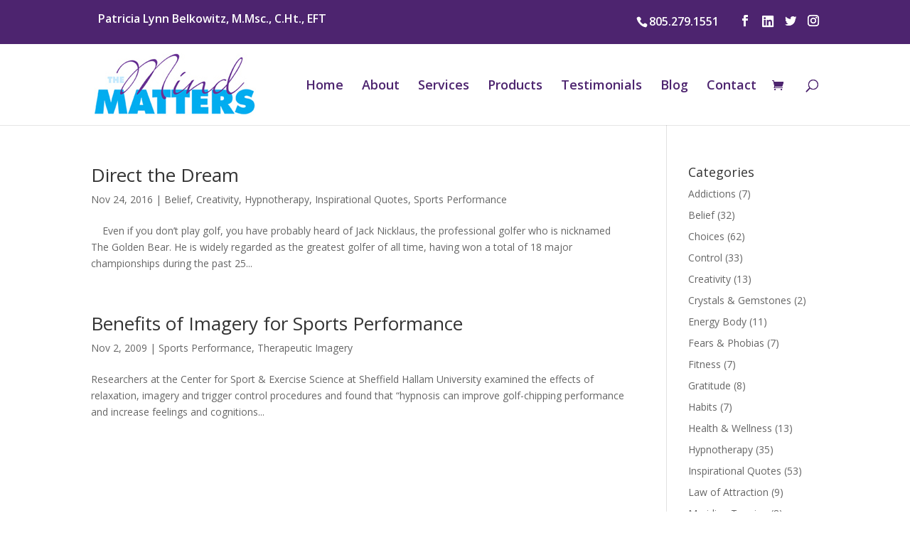

--- FILE ---
content_type: text/html; charset=utf-8
request_url: https://www.google.com/recaptcha/api2/anchor?ar=1&k=6LegAJwcAAAAAMwuMpZ_sSG9G0TLRReJWgF6lGs1&co=aHR0cHM6Ly90aGVtaW5kbWF0dGVycy5jb206NDQz&hl=en&v=PoyoqOPhxBO7pBk68S4YbpHZ&size=invisible&anchor-ms=20000&execute-ms=30000&cb=gps5romc8ovi
body_size: 48930
content:
<!DOCTYPE HTML><html dir="ltr" lang="en"><head><meta http-equiv="Content-Type" content="text/html; charset=UTF-8">
<meta http-equiv="X-UA-Compatible" content="IE=edge">
<title>reCAPTCHA</title>
<style type="text/css">
/* cyrillic-ext */
@font-face {
  font-family: 'Roboto';
  font-style: normal;
  font-weight: 400;
  font-stretch: 100%;
  src: url(//fonts.gstatic.com/s/roboto/v48/KFO7CnqEu92Fr1ME7kSn66aGLdTylUAMa3GUBHMdazTgWw.woff2) format('woff2');
  unicode-range: U+0460-052F, U+1C80-1C8A, U+20B4, U+2DE0-2DFF, U+A640-A69F, U+FE2E-FE2F;
}
/* cyrillic */
@font-face {
  font-family: 'Roboto';
  font-style: normal;
  font-weight: 400;
  font-stretch: 100%;
  src: url(//fonts.gstatic.com/s/roboto/v48/KFO7CnqEu92Fr1ME7kSn66aGLdTylUAMa3iUBHMdazTgWw.woff2) format('woff2');
  unicode-range: U+0301, U+0400-045F, U+0490-0491, U+04B0-04B1, U+2116;
}
/* greek-ext */
@font-face {
  font-family: 'Roboto';
  font-style: normal;
  font-weight: 400;
  font-stretch: 100%;
  src: url(//fonts.gstatic.com/s/roboto/v48/KFO7CnqEu92Fr1ME7kSn66aGLdTylUAMa3CUBHMdazTgWw.woff2) format('woff2');
  unicode-range: U+1F00-1FFF;
}
/* greek */
@font-face {
  font-family: 'Roboto';
  font-style: normal;
  font-weight: 400;
  font-stretch: 100%;
  src: url(//fonts.gstatic.com/s/roboto/v48/KFO7CnqEu92Fr1ME7kSn66aGLdTylUAMa3-UBHMdazTgWw.woff2) format('woff2');
  unicode-range: U+0370-0377, U+037A-037F, U+0384-038A, U+038C, U+038E-03A1, U+03A3-03FF;
}
/* math */
@font-face {
  font-family: 'Roboto';
  font-style: normal;
  font-weight: 400;
  font-stretch: 100%;
  src: url(//fonts.gstatic.com/s/roboto/v48/KFO7CnqEu92Fr1ME7kSn66aGLdTylUAMawCUBHMdazTgWw.woff2) format('woff2');
  unicode-range: U+0302-0303, U+0305, U+0307-0308, U+0310, U+0312, U+0315, U+031A, U+0326-0327, U+032C, U+032F-0330, U+0332-0333, U+0338, U+033A, U+0346, U+034D, U+0391-03A1, U+03A3-03A9, U+03B1-03C9, U+03D1, U+03D5-03D6, U+03F0-03F1, U+03F4-03F5, U+2016-2017, U+2034-2038, U+203C, U+2040, U+2043, U+2047, U+2050, U+2057, U+205F, U+2070-2071, U+2074-208E, U+2090-209C, U+20D0-20DC, U+20E1, U+20E5-20EF, U+2100-2112, U+2114-2115, U+2117-2121, U+2123-214F, U+2190, U+2192, U+2194-21AE, U+21B0-21E5, U+21F1-21F2, U+21F4-2211, U+2213-2214, U+2216-22FF, U+2308-230B, U+2310, U+2319, U+231C-2321, U+2336-237A, U+237C, U+2395, U+239B-23B7, U+23D0, U+23DC-23E1, U+2474-2475, U+25AF, U+25B3, U+25B7, U+25BD, U+25C1, U+25CA, U+25CC, U+25FB, U+266D-266F, U+27C0-27FF, U+2900-2AFF, U+2B0E-2B11, U+2B30-2B4C, U+2BFE, U+3030, U+FF5B, U+FF5D, U+1D400-1D7FF, U+1EE00-1EEFF;
}
/* symbols */
@font-face {
  font-family: 'Roboto';
  font-style: normal;
  font-weight: 400;
  font-stretch: 100%;
  src: url(//fonts.gstatic.com/s/roboto/v48/KFO7CnqEu92Fr1ME7kSn66aGLdTylUAMaxKUBHMdazTgWw.woff2) format('woff2');
  unicode-range: U+0001-000C, U+000E-001F, U+007F-009F, U+20DD-20E0, U+20E2-20E4, U+2150-218F, U+2190, U+2192, U+2194-2199, U+21AF, U+21E6-21F0, U+21F3, U+2218-2219, U+2299, U+22C4-22C6, U+2300-243F, U+2440-244A, U+2460-24FF, U+25A0-27BF, U+2800-28FF, U+2921-2922, U+2981, U+29BF, U+29EB, U+2B00-2BFF, U+4DC0-4DFF, U+FFF9-FFFB, U+10140-1018E, U+10190-1019C, U+101A0, U+101D0-101FD, U+102E0-102FB, U+10E60-10E7E, U+1D2C0-1D2D3, U+1D2E0-1D37F, U+1F000-1F0FF, U+1F100-1F1AD, U+1F1E6-1F1FF, U+1F30D-1F30F, U+1F315, U+1F31C, U+1F31E, U+1F320-1F32C, U+1F336, U+1F378, U+1F37D, U+1F382, U+1F393-1F39F, U+1F3A7-1F3A8, U+1F3AC-1F3AF, U+1F3C2, U+1F3C4-1F3C6, U+1F3CA-1F3CE, U+1F3D4-1F3E0, U+1F3ED, U+1F3F1-1F3F3, U+1F3F5-1F3F7, U+1F408, U+1F415, U+1F41F, U+1F426, U+1F43F, U+1F441-1F442, U+1F444, U+1F446-1F449, U+1F44C-1F44E, U+1F453, U+1F46A, U+1F47D, U+1F4A3, U+1F4B0, U+1F4B3, U+1F4B9, U+1F4BB, U+1F4BF, U+1F4C8-1F4CB, U+1F4D6, U+1F4DA, U+1F4DF, U+1F4E3-1F4E6, U+1F4EA-1F4ED, U+1F4F7, U+1F4F9-1F4FB, U+1F4FD-1F4FE, U+1F503, U+1F507-1F50B, U+1F50D, U+1F512-1F513, U+1F53E-1F54A, U+1F54F-1F5FA, U+1F610, U+1F650-1F67F, U+1F687, U+1F68D, U+1F691, U+1F694, U+1F698, U+1F6AD, U+1F6B2, U+1F6B9-1F6BA, U+1F6BC, U+1F6C6-1F6CF, U+1F6D3-1F6D7, U+1F6E0-1F6EA, U+1F6F0-1F6F3, U+1F6F7-1F6FC, U+1F700-1F7FF, U+1F800-1F80B, U+1F810-1F847, U+1F850-1F859, U+1F860-1F887, U+1F890-1F8AD, U+1F8B0-1F8BB, U+1F8C0-1F8C1, U+1F900-1F90B, U+1F93B, U+1F946, U+1F984, U+1F996, U+1F9E9, U+1FA00-1FA6F, U+1FA70-1FA7C, U+1FA80-1FA89, U+1FA8F-1FAC6, U+1FACE-1FADC, U+1FADF-1FAE9, U+1FAF0-1FAF8, U+1FB00-1FBFF;
}
/* vietnamese */
@font-face {
  font-family: 'Roboto';
  font-style: normal;
  font-weight: 400;
  font-stretch: 100%;
  src: url(//fonts.gstatic.com/s/roboto/v48/KFO7CnqEu92Fr1ME7kSn66aGLdTylUAMa3OUBHMdazTgWw.woff2) format('woff2');
  unicode-range: U+0102-0103, U+0110-0111, U+0128-0129, U+0168-0169, U+01A0-01A1, U+01AF-01B0, U+0300-0301, U+0303-0304, U+0308-0309, U+0323, U+0329, U+1EA0-1EF9, U+20AB;
}
/* latin-ext */
@font-face {
  font-family: 'Roboto';
  font-style: normal;
  font-weight: 400;
  font-stretch: 100%;
  src: url(//fonts.gstatic.com/s/roboto/v48/KFO7CnqEu92Fr1ME7kSn66aGLdTylUAMa3KUBHMdazTgWw.woff2) format('woff2');
  unicode-range: U+0100-02BA, U+02BD-02C5, U+02C7-02CC, U+02CE-02D7, U+02DD-02FF, U+0304, U+0308, U+0329, U+1D00-1DBF, U+1E00-1E9F, U+1EF2-1EFF, U+2020, U+20A0-20AB, U+20AD-20C0, U+2113, U+2C60-2C7F, U+A720-A7FF;
}
/* latin */
@font-face {
  font-family: 'Roboto';
  font-style: normal;
  font-weight: 400;
  font-stretch: 100%;
  src: url(//fonts.gstatic.com/s/roboto/v48/KFO7CnqEu92Fr1ME7kSn66aGLdTylUAMa3yUBHMdazQ.woff2) format('woff2');
  unicode-range: U+0000-00FF, U+0131, U+0152-0153, U+02BB-02BC, U+02C6, U+02DA, U+02DC, U+0304, U+0308, U+0329, U+2000-206F, U+20AC, U+2122, U+2191, U+2193, U+2212, U+2215, U+FEFF, U+FFFD;
}
/* cyrillic-ext */
@font-face {
  font-family: 'Roboto';
  font-style: normal;
  font-weight: 500;
  font-stretch: 100%;
  src: url(//fonts.gstatic.com/s/roboto/v48/KFO7CnqEu92Fr1ME7kSn66aGLdTylUAMa3GUBHMdazTgWw.woff2) format('woff2');
  unicode-range: U+0460-052F, U+1C80-1C8A, U+20B4, U+2DE0-2DFF, U+A640-A69F, U+FE2E-FE2F;
}
/* cyrillic */
@font-face {
  font-family: 'Roboto';
  font-style: normal;
  font-weight: 500;
  font-stretch: 100%;
  src: url(//fonts.gstatic.com/s/roboto/v48/KFO7CnqEu92Fr1ME7kSn66aGLdTylUAMa3iUBHMdazTgWw.woff2) format('woff2');
  unicode-range: U+0301, U+0400-045F, U+0490-0491, U+04B0-04B1, U+2116;
}
/* greek-ext */
@font-face {
  font-family: 'Roboto';
  font-style: normal;
  font-weight: 500;
  font-stretch: 100%;
  src: url(//fonts.gstatic.com/s/roboto/v48/KFO7CnqEu92Fr1ME7kSn66aGLdTylUAMa3CUBHMdazTgWw.woff2) format('woff2');
  unicode-range: U+1F00-1FFF;
}
/* greek */
@font-face {
  font-family: 'Roboto';
  font-style: normal;
  font-weight: 500;
  font-stretch: 100%;
  src: url(//fonts.gstatic.com/s/roboto/v48/KFO7CnqEu92Fr1ME7kSn66aGLdTylUAMa3-UBHMdazTgWw.woff2) format('woff2');
  unicode-range: U+0370-0377, U+037A-037F, U+0384-038A, U+038C, U+038E-03A1, U+03A3-03FF;
}
/* math */
@font-face {
  font-family: 'Roboto';
  font-style: normal;
  font-weight: 500;
  font-stretch: 100%;
  src: url(//fonts.gstatic.com/s/roboto/v48/KFO7CnqEu92Fr1ME7kSn66aGLdTylUAMawCUBHMdazTgWw.woff2) format('woff2');
  unicode-range: U+0302-0303, U+0305, U+0307-0308, U+0310, U+0312, U+0315, U+031A, U+0326-0327, U+032C, U+032F-0330, U+0332-0333, U+0338, U+033A, U+0346, U+034D, U+0391-03A1, U+03A3-03A9, U+03B1-03C9, U+03D1, U+03D5-03D6, U+03F0-03F1, U+03F4-03F5, U+2016-2017, U+2034-2038, U+203C, U+2040, U+2043, U+2047, U+2050, U+2057, U+205F, U+2070-2071, U+2074-208E, U+2090-209C, U+20D0-20DC, U+20E1, U+20E5-20EF, U+2100-2112, U+2114-2115, U+2117-2121, U+2123-214F, U+2190, U+2192, U+2194-21AE, U+21B0-21E5, U+21F1-21F2, U+21F4-2211, U+2213-2214, U+2216-22FF, U+2308-230B, U+2310, U+2319, U+231C-2321, U+2336-237A, U+237C, U+2395, U+239B-23B7, U+23D0, U+23DC-23E1, U+2474-2475, U+25AF, U+25B3, U+25B7, U+25BD, U+25C1, U+25CA, U+25CC, U+25FB, U+266D-266F, U+27C0-27FF, U+2900-2AFF, U+2B0E-2B11, U+2B30-2B4C, U+2BFE, U+3030, U+FF5B, U+FF5D, U+1D400-1D7FF, U+1EE00-1EEFF;
}
/* symbols */
@font-face {
  font-family: 'Roboto';
  font-style: normal;
  font-weight: 500;
  font-stretch: 100%;
  src: url(//fonts.gstatic.com/s/roboto/v48/KFO7CnqEu92Fr1ME7kSn66aGLdTylUAMaxKUBHMdazTgWw.woff2) format('woff2');
  unicode-range: U+0001-000C, U+000E-001F, U+007F-009F, U+20DD-20E0, U+20E2-20E4, U+2150-218F, U+2190, U+2192, U+2194-2199, U+21AF, U+21E6-21F0, U+21F3, U+2218-2219, U+2299, U+22C4-22C6, U+2300-243F, U+2440-244A, U+2460-24FF, U+25A0-27BF, U+2800-28FF, U+2921-2922, U+2981, U+29BF, U+29EB, U+2B00-2BFF, U+4DC0-4DFF, U+FFF9-FFFB, U+10140-1018E, U+10190-1019C, U+101A0, U+101D0-101FD, U+102E0-102FB, U+10E60-10E7E, U+1D2C0-1D2D3, U+1D2E0-1D37F, U+1F000-1F0FF, U+1F100-1F1AD, U+1F1E6-1F1FF, U+1F30D-1F30F, U+1F315, U+1F31C, U+1F31E, U+1F320-1F32C, U+1F336, U+1F378, U+1F37D, U+1F382, U+1F393-1F39F, U+1F3A7-1F3A8, U+1F3AC-1F3AF, U+1F3C2, U+1F3C4-1F3C6, U+1F3CA-1F3CE, U+1F3D4-1F3E0, U+1F3ED, U+1F3F1-1F3F3, U+1F3F5-1F3F7, U+1F408, U+1F415, U+1F41F, U+1F426, U+1F43F, U+1F441-1F442, U+1F444, U+1F446-1F449, U+1F44C-1F44E, U+1F453, U+1F46A, U+1F47D, U+1F4A3, U+1F4B0, U+1F4B3, U+1F4B9, U+1F4BB, U+1F4BF, U+1F4C8-1F4CB, U+1F4D6, U+1F4DA, U+1F4DF, U+1F4E3-1F4E6, U+1F4EA-1F4ED, U+1F4F7, U+1F4F9-1F4FB, U+1F4FD-1F4FE, U+1F503, U+1F507-1F50B, U+1F50D, U+1F512-1F513, U+1F53E-1F54A, U+1F54F-1F5FA, U+1F610, U+1F650-1F67F, U+1F687, U+1F68D, U+1F691, U+1F694, U+1F698, U+1F6AD, U+1F6B2, U+1F6B9-1F6BA, U+1F6BC, U+1F6C6-1F6CF, U+1F6D3-1F6D7, U+1F6E0-1F6EA, U+1F6F0-1F6F3, U+1F6F7-1F6FC, U+1F700-1F7FF, U+1F800-1F80B, U+1F810-1F847, U+1F850-1F859, U+1F860-1F887, U+1F890-1F8AD, U+1F8B0-1F8BB, U+1F8C0-1F8C1, U+1F900-1F90B, U+1F93B, U+1F946, U+1F984, U+1F996, U+1F9E9, U+1FA00-1FA6F, U+1FA70-1FA7C, U+1FA80-1FA89, U+1FA8F-1FAC6, U+1FACE-1FADC, U+1FADF-1FAE9, U+1FAF0-1FAF8, U+1FB00-1FBFF;
}
/* vietnamese */
@font-face {
  font-family: 'Roboto';
  font-style: normal;
  font-weight: 500;
  font-stretch: 100%;
  src: url(//fonts.gstatic.com/s/roboto/v48/KFO7CnqEu92Fr1ME7kSn66aGLdTylUAMa3OUBHMdazTgWw.woff2) format('woff2');
  unicode-range: U+0102-0103, U+0110-0111, U+0128-0129, U+0168-0169, U+01A0-01A1, U+01AF-01B0, U+0300-0301, U+0303-0304, U+0308-0309, U+0323, U+0329, U+1EA0-1EF9, U+20AB;
}
/* latin-ext */
@font-face {
  font-family: 'Roboto';
  font-style: normal;
  font-weight: 500;
  font-stretch: 100%;
  src: url(//fonts.gstatic.com/s/roboto/v48/KFO7CnqEu92Fr1ME7kSn66aGLdTylUAMa3KUBHMdazTgWw.woff2) format('woff2');
  unicode-range: U+0100-02BA, U+02BD-02C5, U+02C7-02CC, U+02CE-02D7, U+02DD-02FF, U+0304, U+0308, U+0329, U+1D00-1DBF, U+1E00-1E9F, U+1EF2-1EFF, U+2020, U+20A0-20AB, U+20AD-20C0, U+2113, U+2C60-2C7F, U+A720-A7FF;
}
/* latin */
@font-face {
  font-family: 'Roboto';
  font-style: normal;
  font-weight: 500;
  font-stretch: 100%;
  src: url(//fonts.gstatic.com/s/roboto/v48/KFO7CnqEu92Fr1ME7kSn66aGLdTylUAMa3yUBHMdazQ.woff2) format('woff2');
  unicode-range: U+0000-00FF, U+0131, U+0152-0153, U+02BB-02BC, U+02C6, U+02DA, U+02DC, U+0304, U+0308, U+0329, U+2000-206F, U+20AC, U+2122, U+2191, U+2193, U+2212, U+2215, U+FEFF, U+FFFD;
}
/* cyrillic-ext */
@font-face {
  font-family: 'Roboto';
  font-style: normal;
  font-weight: 900;
  font-stretch: 100%;
  src: url(//fonts.gstatic.com/s/roboto/v48/KFO7CnqEu92Fr1ME7kSn66aGLdTylUAMa3GUBHMdazTgWw.woff2) format('woff2');
  unicode-range: U+0460-052F, U+1C80-1C8A, U+20B4, U+2DE0-2DFF, U+A640-A69F, U+FE2E-FE2F;
}
/* cyrillic */
@font-face {
  font-family: 'Roboto';
  font-style: normal;
  font-weight: 900;
  font-stretch: 100%;
  src: url(//fonts.gstatic.com/s/roboto/v48/KFO7CnqEu92Fr1ME7kSn66aGLdTylUAMa3iUBHMdazTgWw.woff2) format('woff2');
  unicode-range: U+0301, U+0400-045F, U+0490-0491, U+04B0-04B1, U+2116;
}
/* greek-ext */
@font-face {
  font-family: 'Roboto';
  font-style: normal;
  font-weight: 900;
  font-stretch: 100%;
  src: url(//fonts.gstatic.com/s/roboto/v48/KFO7CnqEu92Fr1ME7kSn66aGLdTylUAMa3CUBHMdazTgWw.woff2) format('woff2');
  unicode-range: U+1F00-1FFF;
}
/* greek */
@font-face {
  font-family: 'Roboto';
  font-style: normal;
  font-weight: 900;
  font-stretch: 100%;
  src: url(//fonts.gstatic.com/s/roboto/v48/KFO7CnqEu92Fr1ME7kSn66aGLdTylUAMa3-UBHMdazTgWw.woff2) format('woff2');
  unicode-range: U+0370-0377, U+037A-037F, U+0384-038A, U+038C, U+038E-03A1, U+03A3-03FF;
}
/* math */
@font-face {
  font-family: 'Roboto';
  font-style: normal;
  font-weight: 900;
  font-stretch: 100%;
  src: url(//fonts.gstatic.com/s/roboto/v48/KFO7CnqEu92Fr1ME7kSn66aGLdTylUAMawCUBHMdazTgWw.woff2) format('woff2');
  unicode-range: U+0302-0303, U+0305, U+0307-0308, U+0310, U+0312, U+0315, U+031A, U+0326-0327, U+032C, U+032F-0330, U+0332-0333, U+0338, U+033A, U+0346, U+034D, U+0391-03A1, U+03A3-03A9, U+03B1-03C9, U+03D1, U+03D5-03D6, U+03F0-03F1, U+03F4-03F5, U+2016-2017, U+2034-2038, U+203C, U+2040, U+2043, U+2047, U+2050, U+2057, U+205F, U+2070-2071, U+2074-208E, U+2090-209C, U+20D0-20DC, U+20E1, U+20E5-20EF, U+2100-2112, U+2114-2115, U+2117-2121, U+2123-214F, U+2190, U+2192, U+2194-21AE, U+21B0-21E5, U+21F1-21F2, U+21F4-2211, U+2213-2214, U+2216-22FF, U+2308-230B, U+2310, U+2319, U+231C-2321, U+2336-237A, U+237C, U+2395, U+239B-23B7, U+23D0, U+23DC-23E1, U+2474-2475, U+25AF, U+25B3, U+25B7, U+25BD, U+25C1, U+25CA, U+25CC, U+25FB, U+266D-266F, U+27C0-27FF, U+2900-2AFF, U+2B0E-2B11, U+2B30-2B4C, U+2BFE, U+3030, U+FF5B, U+FF5D, U+1D400-1D7FF, U+1EE00-1EEFF;
}
/* symbols */
@font-face {
  font-family: 'Roboto';
  font-style: normal;
  font-weight: 900;
  font-stretch: 100%;
  src: url(//fonts.gstatic.com/s/roboto/v48/KFO7CnqEu92Fr1ME7kSn66aGLdTylUAMaxKUBHMdazTgWw.woff2) format('woff2');
  unicode-range: U+0001-000C, U+000E-001F, U+007F-009F, U+20DD-20E0, U+20E2-20E4, U+2150-218F, U+2190, U+2192, U+2194-2199, U+21AF, U+21E6-21F0, U+21F3, U+2218-2219, U+2299, U+22C4-22C6, U+2300-243F, U+2440-244A, U+2460-24FF, U+25A0-27BF, U+2800-28FF, U+2921-2922, U+2981, U+29BF, U+29EB, U+2B00-2BFF, U+4DC0-4DFF, U+FFF9-FFFB, U+10140-1018E, U+10190-1019C, U+101A0, U+101D0-101FD, U+102E0-102FB, U+10E60-10E7E, U+1D2C0-1D2D3, U+1D2E0-1D37F, U+1F000-1F0FF, U+1F100-1F1AD, U+1F1E6-1F1FF, U+1F30D-1F30F, U+1F315, U+1F31C, U+1F31E, U+1F320-1F32C, U+1F336, U+1F378, U+1F37D, U+1F382, U+1F393-1F39F, U+1F3A7-1F3A8, U+1F3AC-1F3AF, U+1F3C2, U+1F3C4-1F3C6, U+1F3CA-1F3CE, U+1F3D4-1F3E0, U+1F3ED, U+1F3F1-1F3F3, U+1F3F5-1F3F7, U+1F408, U+1F415, U+1F41F, U+1F426, U+1F43F, U+1F441-1F442, U+1F444, U+1F446-1F449, U+1F44C-1F44E, U+1F453, U+1F46A, U+1F47D, U+1F4A3, U+1F4B0, U+1F4B3, U+1F4B9, U+1F4BB, U+1F4BF, U+1F4C8-1F4CB, U+1F4D6, U+1F4DA, U+1F4DF, U+1F4E3-1F4E6, U+1F4EA-1F4ED, U+1F4F7, U+1F4F9-1F4FB, U+1F4FD-1F4FE, U+1F503, U+1F507-1F50B, U+1F50D, U+1F512-1F513, U+1F53E-1F54A, U+1F54F-1F5FA, U+1F610, U+1F650-1F67F, U+1F687, U+1F68D, U+1F691, U+1F694, U+1F698, U+1F6AD, U+1F6B2, U+1F6B9-1F6BA, U+1F6BC, U+1F6C6-1F6CF, U+1F6D3-1F6D7, U+1F6E0-1F6EA, U+1F6F0-1F6F3, U+1F6F7-1F6FC, U+1F700-1F7FF, U+1F800-1F80B, U+1F810-1F847, U+1F850-1F859, U+1F860-1F887, U+1F890-1F8AD, U+1F8B0-1F8BB, U+1F8C0-1F8C1, U+1F900-1F90B, U+1F93B, U+1F946, U+1F984, U+1F996, U+1F9E9, U+1FA00-1FA6F, U+1FA70-1FA7C, U+1FA80-1FA89, U+1FA8F-1FAC6, U+1FACE-1FADC, U+1FADF-1FAE9, U+1FAF0-1FAF8, U+1FB00-1FBFF;
}
/* vietnamese */
@font-face {
  font-family: 'Roboto';
  font-style: normal;
  font-weight: 900;
  font-stretch: 100%;
  src: url(//fonts.gstatic.com/s/roboto/v48/KFO7CnqEu92Fr1ME7kSn66aGLdTylUAMa3OUBHMdazTgWw.woff2) format('woff2');
  unicode-range: U+0102-0103, U+0110-0111, U+0128-0129, U+0168-0169, U+01A0-01A1, U+01AF-01B0, U+0300-0301, U+0303-0304, U+0308-0309, U+0323, U+0329, U+1EA0-1EF9, U+20AB;
}
/* latin-ext */
@font-face {
  font-family: 'Roboto';
  font-style: normal;
  font-weight: 900;
  font-stretch: 100%;
  src: url(//fonts.gstatic.com/s/roboto/v48/KFO7CnqEu92Fr1ME7kSn66aGLdTylUAMa3KUBHMdazTgWw.woff2) format('woff2');
  unicode-range: U+0100-02BA, U+02BD-02C5, U+02C7-02CC, U+02CE-02D7, U+02DD-02FF, U+0304, U+0308, U+0329, U+1D00-1DBF, U+1E00-1E9F, U+1EF2-1EFF, U+2020, U+20A0-20AB, U+20AD-20C0, U+2113, U+2C60-2C7F, U+A720-A7FF;
}
/* latin */
@font-face {
  font-family: 'Roboto';
  font-style: normal;
  font-weight: 900;
  font-stretch: 100%;
  src: url(//fonts.gstatic.com/s/roboto/v48/KFO7CnqEu92Fr1ME7kSn66aGLdTylUAMa3yUBHMdazQ.woff2) format('woff2');
  unicode-range: U+0000-00FF, U+0131, U+0152-0153, U+02BB-02BC, U+02C6, U+02DA, U+02DC, U+0304, U+0308, U+0329, U+2000-206F, U+20AC, U+2122, U+2191, U+2193, U+2212, U+2215, U+FEFF, U+FFFD;
}

</style>
<link rel="stylesheet" type="text/css" href="https://www.gstatic.com/recaptcha/releases/PoyoqOPhxBO7pBk68S4YbpHZ/styles__ltr.css">
<script nonce="fu2SrkjkcoNGF4esGZZ5Cg" type="text/javascript">window['__recaptcha_api'] = 'https://www.google.com/recaptcha/api2/';</script>
<script type="text/javascript" src="https://www.gstatic.com/recaptcha/releases/PoyoqOPhxBO7pBk68S4YbpHZ/recaptcha__en.js" nonce="fu2SrkjkcoNGF4esGZZ5Cg">
      
    </script></head>
<body><div id="rc-anchor-alert" class="rc-anchor-alert"></div>
<input type="hidden" id="recaptcha-token" value="[base64]">
<script type="text/javascript" nonce="fu2SrkjkcoNGF4esGZZ5Cg">
      recaptcha.anchor.Main.init("[\x22ainput\x22,[\x22bgdata\x22,\x22\x22,\[base64]/[base64]/[base64]/ZyhXLGgpOnEoW04sMjEsbF0sVywwKSxoKSxmYWxzZSxmYWxzZSl9Y2F0Y2goayl7RygzNTgsVyk/[base64]/[base64]/[base64]/[base64]/[base64]/[base64]/[base64]/bmV3IEJbT10oRFswXSk6dz09Mj9uZXcgQltPXShEWzBdLERbMV0pOnc9PTM/bmV3IEJbT10oRFswXSxEWzFdLERbMl0pOnc9PTQ/[base64]/[base64]/[base64]/[base64]/[base64]\\u003d\x22,\[base64]\x22,\x22ccOuC8KXckPDhCFKIcO0wpHCjTItw4DDtcOuaMK4bsKSAX9Vw4dsw614w6MbLhYFZUDCjirCjMOkNxcFw5zCj8OuwrDClDdUw5A5woLDrgzDnzY0wpnCrMOnCMO5NMKaw5p0B8KLwpMNwrPCn8K4chQWUcOqIMKzw43DkXIJw5UtwrrCin/DnF9WVMK3w7AGwoEyD2TDkMO+XknDumRcV8KpDHDDqGzCq3XDlDFSNMK8EsK1w7vDhcKQw53DrsKLbMKbw6HCnnnDj2nDrTtlwrJtw559wppTI8KUw4HDtcO1H8K4wofChDDDgMKYYMObwp7ChcOzw4DCisK/[base64]/Dm8O2wrBqF8OiHBfCscKiHVRqwo7DtsKmwr/DnG/Du3RMw48iX8KjNMOEdycewrDChx3DiMOUEnzDpmBNwrXDssKHwrQWKsOHZ0bCmcKKfXDCvkt6R8OuGsK3wpLDl8KlSsKePsO6DWR6wobChMKKwpPDisKQPyjDrcOSw4x8FMKvw6bDpsKSw6BIGjTCpsKKAi4FSQXDocOrw47ChsKKUFYiTcObBcOFwqIrwp0Rcm/Ds8OjwrYiwo7Cm0PDnn3DvcKrXMKubxcFHsOQwop7wqzDkAjDhcO1cMO/[base64]/DsDjDrcKvwoFGNAXDiClVwpFQBsOCw7sIwox3LULDk8ObEsO/[base64]/DhT/ClwELwrrCsyrCuMKNw6bDvcOyCMOSw6bDgsK6QgM0IcK9w5fDg118w4XDmF3Do8KbKkDDpWpNSW8Nw7/Cq1vCvsK8w4fDv0hKwqIYw712wq8WXG/DkCLDqcKpw6vCrsKHUcKib0hCRBrDrMKpES/DsVs1wo3ChGFMw5spIFpNGhJkwojCksK8cCAOwq/CoEVfw54bwpbCpcOmeGjDgsKowrXCkEbDqzdjw5TCnMOAAsKowqzCk8Opw45HwoZ+AcO/J8K4IsOzwofCl8KFw67DhFXClgjDnsOeYsKZw4jCj8KrXsOSwpJ5BDTCuArDrEt8wp/Cgztiwr/Du8OPD8O8XMOOFiDDqEvDjsOVIsOjwrlHw4rChcK+wqDDkDg1N8OnCHLCr1fCjVXCmGDCuV4PwpExI8Oiw4zDjcK6wo9zZnfCt1t6NnDDs8OMRcKAdmhIw78bXcOVccOBwpjCrcKzPjvDuMKXwr/CoAFJwofCjcO4GcO5VsOnMB7Ci8OXNMOrdls1w5MmwoPCo8OlD8OrEMO4wqzCjA/Cvlchw5bDvgfDiztGwq3DuDg4w45iaH0xw5Mpw559GGnDoBHCl8KNw4jCn33CtMKFbMOAKHdCIcKhFMOYwpbDhV7CmsO5YsKiKRbCtcKDwq/DlsOmJCPChMO4QMK/wr1fwqbDlsONwofCg8OZTDDCiUbCvMKqwrY1w5fCtsKzEDEOKFFjwrfCv254MgjCpGBqwonDgcKww649B8O1wpxrwrpRwoQfcHbDk8KvwrhnKsKNw4kCH8KHwrhEw4nCqCJOZsK0wqPCjMKOw5YHw6nCvEXCi2RdEVQJAxbDosKIwpNzRF5Ew5HDgMKnwrHCuU/CgsKmRkA8wrDDv0AsGsKqwrTDscOHacOWO8OZwprDmw9FO1XDjQXDisO9w6HCigfDicOQfT3CuMKTwo14An3CjW/DrgLDuiPCui4uwrHDpWRaXToVV8K6WxQDei3CnsKTWGcJTsKeHcOkwqsgwrZPU8Obd3I3w7bCtMKsMgnDqsKVLsKVw5VdwqEQXyNcw5XCkRbDvURhw7hEw6BnKMOswqoQaynCvsKWRFI+w7bDtcKEw5/DpMOrwrPDqH/Cjg3CmH/Dim/DkMKWWnbCsFcQGcKtw7xtw6rCi2PDscO2JlTDkG3DgcOacMOdNMKhwoPCvWcMw44Qwqo0CcKCwoVTwp3Dn2XDqsKkOVTCmj8uX8OoGlLDkioVPHtrbsKfwpPCjMOFw7NwCFnCtMKVYRRiw4g0EHLDgHbCpsKxTsKXU8OHesKQw4/ChCLDuVnCl8Kew4Vsw7JCFsKWworCij3DrmbDt3HDpWfDtwbCtWzDoQ4rd3LDoQslZThMGcKXSA3DucOswr/Dj8K8wpBmw4saw4jDgXfClm0kYsKhKDUZUDnCpMOWJz3DuMO5wp3DrBRZCWbCvMKcwpV3WcKewrAJwp0sDMORRT0NC8Opw4hAenhPwpM8QcO8woMSwqFDVcOsVBzDv8OXw4U0w6nCqMOmI8KewpNSaMKgR33DuVbCtGrCrnBIw6YJdghWFT/Dli45HMONwrJ5w4XCpcOWwr3CsUY7BsOxfsONclRFWsODw644wojCqRptwpwYwqV+wrLCtjZ8IRhWHMKSwpHDqj/CisKcwpfDnDzCqmHCmXwdwrDCkxtVwqHDviAHacOWGk4vFsKqW8KXJj3DscKUGMOCwr/[base64]/DlcKYe3TCncKEGVlFScOGPMKuMcKaw77CgsOHw7RhXsOHXMO5wp0ubmjDmsKBdUXClD1Nwp1uw61FDV/CgUNcwoACckPCjifCgMOzwo4aw7whKsK8D8KPDMOGQsOkw6bDl8OLw7DCuVk5w5cWKF9WXgkYWMKpQcKbDMKqW8OQTh8AwqEHwr/CgcKtJsOJQMOkwrZCQ8Oowqgow4TCksOPwodVw79PwrPDrwIZZRTDjsOyX8KLwqbDssK3H8KkXsOlAFzDo8Kfw7bClgtcwrHDrcK/F8Orw4ssJMOMw5fCnAhFOFM5wrYga0rDmkpow4bCjMO/wocVw5XCi8O9wpfCp8OBGWbDmjDCujnDrMKMw4FqVsK0WcK7wqlJITzCjHDChVJowqd9NybCgMK4w6TDnxQgBiAewqwawo0gwp86HjXDmmjDnlxNwpZqw48Zw6FHw7fDgXPDpcKMwrPCp8KrbzU/w5HDnRXDpMKSw6DCqXzCixYzT1lmw4nDnynDtjxuJMOVfcORwrIlFsO2w4bCrMOvCMOHKHd1ORgZTcKFcsOKwqR1KR/ChcO3wqJwKCwZw5srYA7DikPDjWodw63DpMKFGCPCrH0fWcK3ZMOXw57DlQ5nw55mw4DCgTU+DsOiwqXCmMObwp3DjsK3wrFxEMKawqkww7LDgTpoeUJ6KMOTwrjCt8ODwq/Dh8KSPlcLIAtVO8OAwp5xw44JwpXDrsKKwoXDt0dqwoFgwqLClcKZwpTCoMKGeU8Rwq9JNxo8wpnDjTRdwppYwo/[base64]/wp/DlEsERjjClHHDmcKKw7DCqcKZS8Kpw6ZAHcOGwqjCrcOzRjPDpkPCtEt+wozCgBTCusKeWSwFPRzChMOiZMOhdwrDmHbDusO0wr4LwrnCh0nDpHRRw5HDrmvCnG/DncOpQMK2w5PDlGcTe2nCgEdCG8OdWcKXU3sqK1/DkHUbYGDChRgKw5p4w5DCmsOsUcKuwpXCgcODw4nCjGhUcMO3aDnDtDAlwonDmMOkXn5Yf8KPwpMtw4sRCy7DpcKXesKLcmrCo2nDlcKdw5hpNkEmVg1Nw5lBwoYowp7DhcKew7XCmgLCqVtjUcOEw6w/LhTClsOrwpdQCChYwrIoesKkfCbCkgE/[base64]/[base64]/ClsKrw6fCnVXCqUpVEwxLG21YYcO3HB55w7nDtsKJFScwLMONBj1twoDDqsOmwptlw5HDjX3DuwzClcOUF2/DlQk/Emd7H3oJw4Uyw4zCplHCp8OLwpXDu1clwq3DvUkRw7zDjyNlfl/Crj/DoMKLw4MAw7jClMO2w7/[base64]/[base64]/DnsOvLMKTesOTwow+LMOcP8Kyw6oJwpvCksKUw6vDjQ/DscOAeMKcYj1mbxjDmcOsLsORwqfDtcKawox6w5LDthECKmfCtwxFYXQAIlc1w7wbIMOjwptGLR7CkjXDnsODwp1/wpdAFMOUPWPDhykKLcOschMFw4zCocO0eMK2ZHtbw65LC3DDlsODSSrDohlqwpnCjcKaw68Mw6fDp8KZesOzNQbCvVjCv8OJw7HCqmccwpnDtMOywofDkC0DwqtMwqQaZcKlGcKAwrnDuk5PwotuwofDuyl2wo3DrcK1BHLCusOGfMKcGThJKn/Cl3Y4wqzDksK7TcOmwqbCiMKOFwwfw4REwrwOacKlOMKxQzMEPMOZZnkxw5kwDcO+w6fCkFETZcKBZcOOdcKVw7Idwo07woXDncORw5PCpSUJeWrCtsKvw4Ipw6FzFyfDnATDoMOWFybCu8KqwpfCrMKSwqrDrQwjQm4Rw6VjwrTDisKBwqEOUsOuwo/[base64]/DsMOjI0XDnw4aFlZKCMK2OMKaL8K1woTDsmTDhMObwoDDmWJCSi9Yw4HCrMKLFsOxPcKdw4U3woDCqsKYesK8wp0WwonDhEhGHTkhw7nDgHoQOsOPw4wMwoTDgsOcZhFBIMKIFwrCvV7DjMOVVcKcMi/DusOIwpDDhUTCq8KZd0QBw6l6HhLCg09CwrNUIsODwrs9K8KmbiPDhjlfwoF/wrfCmUx4w51WCMOFfG/ClDHDq35aLmZSwplPw4PCkV9kwpdww65lWnTDs8O5NMO2wrzCoWQHYz5MECDDrsOJw5bDgsKaw6pxfcO/aDN8wpTDiVFTw7/[base64]/CpsOgw4DCncKCdMOpIwMuMcKbLHDDqcOtw7kSfhUTE2zDn8K3w4bCgh5Cw7Mew54NYD/CqsOsw5zCo8OLwqBaE8OYwqnDn0XDqsKtHRNXwpvDvTNZJcOxw6Q9w68jS8KrfBxWZUR/[base64]/Di8KdOHlfwqfDt8K/wozDhcONKMODwqsraBrDlxkWwo3DrF0AXcKRa8KRShrDv8ORI8O/FsKjwoBDw7DCnXPCqMKRdcK1ZsOpwoB+K8OOw4J2wrTDpsOCV0MnScKgw7t/cMKgaW7DjcO4wqtfScOKw4TCpDjChx8gwpkswrB1V8KbdMKiFyDDt3E7f8KNwofDscKgwrDCo8KAw73CnHfCiljDncOkwo/CnsOcwqzCjxXChsK5M8KZNWHCk8Kuw7DDq8KDwq/CqcOgwp8xXcKTwrEgbQsNwqQ2w70+BcK4w5TDiEXCjMOmwpfCvcKJJBsUw5AVwqfCi8OwwpMNJsOjQXDDoMKkwo/ChMKfw5HCrDPDuFvCssO4w7XDksOTwqM5wq5cFMKOwoQTwqZMQsO/wpALXsKyw6d3bsK4woV5w7xSw6PCuSjDkizCnUXCt8OJN8K7w5dwwozDq8O2J8OZACIjDcKreTJ/bMOoGsKsV8O+FcO5wpvCrUHDn8KVw5bCqDzDqCl2LD3CrgVKw7R0w4QSwq/CqTrDjz3Dv8KJEcOEwrZowoTDqcK2w5XDoTlCNcKCYsO9wrTCiMKiITFSekDCh1xTwovDvkEPw7XCr3vDo1wOw4UZM27CrcKowqIWw7XDgnNHJcOYXMONT8OlLDlZTMKgK8OLwpdkBx7CklbDisOfbUtrATJZwoYyB8KQw4Ftw5jDk1lsw4TDrwDDpcO/w6DDpyTDsh3DkAR1wrzDgz0zWMOyAFrClB7DvsKbw6AXPhl8w4kZD8OfUsKwWjgLOkTChXnClcOZAMK5KcO/Yl/[base64]/[base64]/DhDRaCSAZw4YPc0/DozkQPzXDtixyw4BvwoVnIMOtYsOXwq3Dk8Ocb8KEw4BhPwMbOMKxwrrDs8Oswr1zw4ohw5TDncK6S8O4w4YRSsK9w7wew7PCpsOEw5BCAMK4BsO+d8K5w7lfw65Kwotaw6vDlw4bw6/[base64]/DmDgCwqUoQGTDqMOBOcOmEMOFAh9hwqPCii1kwq/[base64]/[base64]/B8ObDsOrFWh0HS4gw4bDr8K7ElJyEcK8wq1Lw5Vkw4kdOChNeTMNUsKFa8OJwofDkcKswpPCnUnDkMO1OMKfLsKRHsKVw4zDq8KOw5LDpTPCmw4WOxVAYkzDlsOpd8O8CsKvDsKnw4kSPmx0eELCqSLCl398woXCgX5sK8Kxwq/[base64]/[base64]/wr3CgFQSYzvCiMOfGiNiw5jCjsKxCSF4woPCkmnCgQAabSbCsnQ0PhrCu2PCqx5VAEvCsMOmwrbCsTLCumcsC8O4w4EUW8ObwocAw7bCssO8CihzwqHCkUHCrQfDr2rCkVh0QcOVPcKRwrUnwpvDiRF4wrPCtcKPw4DCth3CoQ19Bj/CsMODw5IAEHhVNsKvw6bDgR3Doi55eQLCtsKsw4XCi8ONaMORw7HCjQt2w4RgVlcqZ1zDhsOqb8Ksw4NGw7bCrjHDgHLDg0BPWcKobXBmRlB/EcK/[base64]/CpH/Cq8OIwq/[base64]/wqFVAGzDssOQwrE4B34gTcKjwpPDuMOYIMOtOsKKwoJ6FMKBw5bDkMKOIgVrw6LCqyVHdzEjw6PCpcOuT8Oeay7DlwkiwoQRCG/CrcKhw6JVZmMfNMOPw4kKZMKIccOawoM1wodoTz3DnUxIwrHDtsK/NXx8w6F9wp5tUcKzw6LDiVLDq8KYJMO8wpjCr0QpCCjCkMOuwpbCoDLDjnUawopTM1XCkcOxw4oZQsO8AsKKHX9vw6fDmEYxw4pBcX/Dk8KfCzNyw6hOw4LCtcOJw6g2wrHCqsOhQsKJw64zRRpZLD1RTsOdBMOpwoAYwrgFw61sYcOxfg1nBCIew5zDuivCrcOjCBUkDmcRw73Cp01bO2VMLGTDoVXChnMNe10HwpXDqUrCix5qV0cmfXAtIsKzw7ktWTXCssOqwoE1wp0CHsOGWsOwTzZ6HsOIwoldwrV+w5/CuMOrbMOhOlnDtcOYBcK/wpvCrRpbw77DkEjCgRHClcO2wqHDi8OOwoV9w4VpEyk/wqMmZidEwqDDssO6dsKbw5nCkcK2w48EFMK8DCp8w6swP8K7wromw4VsVsKWw417w7cpwoXCkcOiKEfDtm/CmMOIw5rCvHciIsO2w7DCtgIGEzLDu0wXw5YQIcOdw4Jwd0/DjcO5Ujhkw6V8NMOjw6zDlsOKGsKWcsOzw7vDvsK5YjFnwo4BfsOJYsOxwqrDtUrDqsOVw4jCrVROU8O6ewHCrFtJw45uLSxVwqnChg1Iw4zCv8OhwpA/dcKUwprDq8OlM8OwwpzDk8O5wrbCvjXCtGRrRk7DicK/C0tqwrHDoMKRwrpmw6bDjcOXwo/CiEtsd2sJwq0bwpjChBt4w4g/w6kXw7bDisKqccKHdsOhwpnCusKAwqLCm1dKw43CpMKPcjkEC8KlJx/[base64]/[base64]/wqnCoFd+wo/Ck1JcEsOMwqXCiMKLw4XCpxBtFBfCj8OOd29yc8K6IjzCvV7ClsOZWUTChRUZGnrDuBvCpMOCwrLDt8OaIGTCsiIQwpLDmRYAwqDClMKgwqprwoDDji1udT/DgsOfw6NePsOBwozDgHbDgcO6VxbCs2V0wrnCsMKZwrQjwpQ4IcKRLUNiV8KQwocAasKWdMOaw7nCqsODw5nCoRdMMsOSMsO6AETDvG5Bwq8xwqQ9G8O/wpDCiinCqEJQFsKrFMKOw79JE1ZCGgEJDsKDw4XDkw/[base64]/CmCdQVivDsiPCssKqw6LDh3VNwphBw55Gwr4/UMKsWcOAQAbCjMKSwrVDORV0X8OuKhYaR8OLwqZCVMOwJcO7fMK2aQvDrWBuEsKow6pJwojDosKPwq3DvcKjYDsmwoZePcOzwpnDlMKLI8KmWcKVw5t9wp8WwoXDhATDvMKUEz1FRn3DvDjCmVR4NE05YCTDqT7DuQ/[base64]/[base64]/[base64]/DpEbDk0HCsCnDkk5QwqDDhMObw7YcIcODw4fCocKXw7s+f8KgwpPCrcKYfcOLecOFw4BCABtWwpzDh2zDh8OpDcODw4IlwpR9JsO4SMOwwqAdw4IKR1LDvllWwpPDjR4Kw74jMyLCh8KKw6LCukTCmClqbsO5SAPCu8KEwrXCj8Onwp/CjVEdIMK8wo50LVDCl8KXwoMnGj4Uw6zCtcKoFcOLw4h6axnCtMK+wqEkw6lPV8Kvw5zDvsO+wo7Dj8OmbF/DpWJCNnfDgW1wbjAXOcOMwrY+c8KjWcObQ8Olw609Y8KiwogxMMKrUcKATlYkw4bCpMK2YMKmQzwfZcOYZMOzwqLCmDkYbSltw4h7wr/Cj8Kiw7olJ8OsIcOzw50aw5/CiMOVwrFuSMOVVsKQGVbDv8KwwqlKwq1mFn8gUMOkwqhnw74FwqpUKcK0wpYvw61CMMOrKsOQw6AHw6DCmXbCg8KOw5jDq8OtMhsxaMKtYjnCqMKywpZjwrjClsOLFcKiwozCmsONwqYAG8KVwpUHWzfCihVdIcOgw4LDgcOUwog/[base64]/DlcOxwpx1wpPCgsOTw6cxwrjChsOBwrbDoMKxbDVYbC/Dp8OhLcOWfHPDoy8da2rCuR41w4XCmB7DksOtw4MGw7sDXk04IMKlw65yMV9yw7fCoAoAwo3DpsOpMGZrw7tlwo7DiMOaM8K/w47Ciz5aw47CgcOhUXXCqsKmwrXCvw4JfQt3w5BqUsKdeSDCtATDgMK6f8KUPsK/wpbClCTDrsOLasKxw47Dl8K2DMKewrBnw6TCkhNDX8OywqMWJXXCpGPDlsObw7fCv8O6w7c3w6LCnlk9J8OHw7h0woVjw6t+w4jCoMKFdsK8wprDqsKlDWQrVSXDvVVQGsKMwqkEQWgfWhjDi1vDvMKzw683d8K5w7wNQsOOw4nDg8KfS8KNw6tswqd8w6/CoXbChirDjcOWCMKlecKNwqfDo3lwN3Vtwq3CmcKDRMOPwpBfOMORIm3CnsK6w7jDlRbCs8KVwpDCqcKWMsKLKGUVPMKqCwZSwpJSw6HCoA9Twq0Vw7QZfHjDu8Kuw59wIsKIwpLCpypScMO/w7bDn3jCkDYCw5Ubw40fDMKRD189wofCtMOREmNww5Icw6HDqARBw6zCnDUYczzCsjAQf8Opw5rDgmJTCcOYaW8nEcOFagUQw4XCvMKxETDCm8OYwovDqTMIworDgcK3w60Mw4HDiMOTJMKPGyNrwrDCsiHDiFUJwq/ClyJxwprDp8OEaFoHasOtJwlrbHjDuMO9bMKHwrDDiMOweksmwrxiBcKte8ObCcOpKcOWFsOxwo7DncOyL3vCojshw7LCt8KPSMKpw6R2w47DgMOFOzdsVcKQw77DrsODFigoDMKqwpc9wr/CrinDm8OiwoVlecKxZ8OWG8Ktwp/ChsObeTRYw6g/wrNcw4DCikXCvMKoEcO/[base64]/DthEtfywPOxBQaQNbw5TCn3deL8OYa8KwID8fQMK6w7LDgEhXbmvCgxpMbnsoVSTDiVDDrSLCii7CusK9BcOqT8KYEMKmNcO5T2ExCjd3PMKeFWMQw5DCmsOyJsKvw7t3wrEXw7DDnsOnwqhvwpfDhkjCv8OtJcKfwrZ7GCJbPjXClB8sISzDsCjCu3kCwqcPw6/Cpzg2bsK0D8O/ccK4w4TCjHJ7DUnCrsOWwoYow5p6wpLCq8KywqdVSXQHMMKjWMK7wrhcw6JfwqEXYMKEw7how5NGw5oSwqHCucO2YcOHeg92w67CgsKgO8OmCz7CqcOKw6fDjcKqwph2QsK/wr7CuDnDkMKVw5vDmsKyb8OywobClMOAL8KuwqnDm8OHcsOIwpl3CcK2wr7CgcO1XcO+O8O3CgPDqXoOw7xbw4HCi8KAM8Kjw6jDj1ZvwqbCksK1wosJRGXCnMOYWcOywq/CqlnCnAAjwrF9wqJEw79LIgXCplAmwrrCscKtQMKcJG7CvcO+woM6wq/DhABPw6x+Zw/DpC/CkjY/wokbwqMjw4B7TCHCn8K6w4Jha009Dk0ebQFwM8OIIDFTwoYPw77DvMOTwrJaMlVGw4sfKgxfwrXDg8K1PhHCo0kmKcK8VENXfMOFw6TDqsOjwr0wKsKpXGcXCMKsecOHwqEcXsKaRyfDvMKYwp/DisKkH8OPSmrDq8KGw7/CrxfDlMKsw5hbw64gwoDDtMKRw6gxGCIMXsKjw7wnwqvCpDw9w6oIEcOiw5sCwo1yD8OCfMODwoHDusK8RsK0woI3w6HDk8KlNC4jEcOocxjClcKqw5pWw4BawoQtwq/DocO3S8OTw5DCocKBwrgxcDrDlMKCw4/[base64]/DsKBw5JAI3HCl1/Djh7CksOow6l1IU7DmBXCqEE0wrhbw64Zw4daaE1+wqkoKcO3w6dAwpJeNHPCtMOAw5/Dq8Ozw7McSA/DhAtrOcOIVMKtw6USwrrCtMKEOsOfw4zDrVTDlD/CmWLDqmDDr8KKFlnDgwdoPFnCk8OowqTDu8Kwwo7CncORwqbDmhtbRBFLwofDnw9pVV4EI1cVXsOYwrHCpQVXwq7DjRE0woFZEcOOFsObwq/[base64]/DmsKvw7JIwrTDj13Dt1XDpk/CmcOswoLDpAHDp8KKccOWVSTDtsOHQMK3CkFna8K9IcO2w5fDkMK/csKDwrfDicK6UcOFw4Jow4zDicONw6JmFVDCgcO4w499Z8ODeX3DisO3Ch/CoQ4rccOCFmLDrx8VB8OjN8ONRcKWckMRXhQYw4fDk3ECwpcKAcOmw4rDjcOKw7REwqxewofCv8OgI8Onw4FnSA3DvcOXDsOUwpUOw7JCw4nCqMOIwosPw5DDicOZw61jw6vDi8Kxwo7CpsKWw5l5JnzDusOKHsO7wpDDjnB4wqLDq3Qhw7UNw7M1IsKMw4A1w55Uw7/[base64]/[base64]/[base64]/DhcKte2TDrMKvwqx4LkJXO8OkBsK+LD9oN13Dvn7CpSQNw4PDicKPwq4bXgzCnFpyTcKWw6LCnwjCuXTCosK4cMKwwpoMAcOtG15SwqZLBsOcDzN1wq7Cu0QjYUBywqjDv3QMwqkXw4QUVHINTsKhw5V/w61hVMKxw7IGOMKfIMOnMyLDiMOQeBFiw7nCjcOFXDoHPxjDqcOrwrBLKi0hw64SwoDDuMKNTcKlw50Vw4PDq1nDqcKvw4fCu8OCW8OYAMOQw4PDisKAT8KUasOswoDDmiLDqkXCqFdJPSTDvsO5wpnDiCnCrMO1wodbwq/[base64]/YETCk8Ouw45fAcO9SgIMw7LChSI/[base64]/[base64]/[base64]/DtMOvNsO1wrnCjcK4B3nCoGfCtRDCvSvDvQc2w700RsO+dcK7w4kgd8KSwrDCoMKAw4cUDQ7DicOZG3x2GMOVQ8OBUCfDg0/CosONw5Q5EB3DgSFkwqAiOcOVKV9HwrPCi8ONCcK3w6fDiitpVMKNZkRGfcKbeWPCncKdaSnDjcOUwpAeNcKxwrfCpsKqZH1UPzHDhwoGW8K+NDLCgcOtwrrCr8OGCMOww49bXsKKTMK5c3cyKB3DrhRvw58uwrjDs8OZJ8OnQcOrAVRUcDXCkQAhwozCu0/DjyIHeRwow4xVBsK+w5FxdirCrcOAS8KQTMKSMsKsSFttflLCv1bCusO1RMK+VcO+wrDCkU3Cm8KNeTlKCWXCg8K5RwRRPlAQZMKZw6HDtUzCqRXDtjgKwqUaw6rDjl7CghNpX8OpwqvCrUXDoMOHAD/DjX53wr7Dn8KAw5d3wohrXcOtwo7CjcOCDmAONTvCinofwoERwoNQBMKzw5HDtcO4w7YHw58IVScXax7CjsOxCR3DmcO/dcKZUhHCq8OPw4/[base64]/d8OSAzN0X8K4wpxQN8KqGCDCqXAyw5tRwqfCg8Oxw5DCiVXCo8K1P8OiwrvCicKzJQ7CrcKdw5vCnAPChiZBw4zDhFwjwp0SPCrDksKIw4bCnxbCqzbChcKywq8cw4QEw402woMMwqbChCsWIsOjVMODw5rDuA13w6xcwoMFK8K6wq/Cui/DhMK4JMOzIMKVw4DDswrDtwxbw4/Cg8KUwolZw7pzw5bCtcOPTF3DgQ91OU7DsBPCpxfCqRlJLljClMKaNlZawrbCiWvDiMO6KcKIEEdbfMOfRcK6w4nClCjCjcKCMMOWw7PCu8Khw6VHYHLDqsKuw7NzwprDgsO9AcKlLsKfwo/DuMKvwosqeMKzeMKffsOswpoww6c4WnZzdwfCqcKYVB7DisO/wo8+w5HDvMKvUGLDlgpowoPCjVsfC0AbDMKJUcKzeEdqw4jDuXx1w5TCjnBZPcKIQArDkcOUwoslwodNw4kow6vCkMKAwoDDpUDCsmVPw5FaacOrTFLDvcOPLcOOCRfDjiE/w7HCjUDCuMOmw4LCggBbFCbCoMKsw5xDLMKKwpdtwqzDnhzDsC0jw4Urw7sNworDhBshwrVRFMOTIi9dCRbDpMK0ORrCqMO+w6Ndwoc3wq7Cs8O+w4cdS8O5w5kMZxPDl8Kfw6gTwqd+U8O0wpkCNsKDwoPDnz/DhHXDtsKdwpF6UU8Gw555QcKeYVA5wr8tTcK1woDCrj9HFcOEW8OoJsKlFMOyMy/DkAbDtsKdYcOnLkdtw6ZRCw/Dg8O3wp0eU8K0MsKMwpbDlFnCvh3DmjpaTMK8A8KIwp/DglXCnmBBLSDDpjAQw41twqZMw4bCrjfDmsOhaxzDi8ORwolkEcKpwo7DmGfCrsOAwrNbwpdHBsKzesOvI8K8dsKEAcO/[base64]/CnUFkw6bDgsKQbcKmC8OqVwjCisKaw7PDssKGw7dDwqBjGSPCnBDDjgtjwqnCkX8qC1fDrkFBVQF0w6bDoMKrw7NVwojCj8KoJMO1BcKYCsOZPQpwworDhifCvDPDuSLCgH3CosKFDMOncFIFImFCLMOaw6dNw6JYWMKrwoPDpXMFLWMOw6PCuTYjWT/CkAA6wpXCgzVAK8K1a8O3wrXCgEtHwqs0w47DjMKqwp3DvgkLwr1Ew6RuwpnDvip4w78zPAoYwp4jFMOyw4bDpWsdw7glNcOdwovCtsOUwoPCpDpBTX86LwfCj8K7exLDnCROf8ORNMOCwogSw57DtcO3H148fMKGW8Osf8Otw684worDp8O6HMKQNsK6w7V/[base64]/DiHrDoCbDkxbCo2Q4L11dZMOQwpXDqGNybMOrwqB+w6TDmcKAw61iw6MfK8OSX8OpeC3CrcOFw7spcsOXwoFKwq/DnRvDtsOUfB7CiWkCJyjChMO8JsKfw5kIw5TDocOuw5XChMO1AsOXw4NVw7PCuBTChsOswo7DjMKKwq8wwoBFWFt3wpsTMMOAR8O3woYjw7DCusKJw7s/GG/CosOxw4jCrV/DusKmF8ONw5jDg8OswpTChMKpw7XDhhUaI14/AsO/XDfDqjTCs0gLQEUkUcOZw6vDi8KyZMKWw5RsCMKzNMKIwpIPwoYiTMKPw7sOwqDDpngkUVpFwpHDrmnDl8KZZm7Dv8Kgw6Iswp/Ct1zDiDQbwpE5X8Kqw6cpwrEDc2fDlMKzwq4iw7zDk3rCpmwuRXrDpMOMATwAwr88wpduZxnDujPDp8OKw5MAw67CnGcbwrU5w55iO3jCpMKHwp8cwqVIwoZVw4xpwoo9wr1Fclxkwq/Cvl7Dv8KDw4nCuk8rE8K1w7HCn8KkKXYuOBrCs8K3fwLDrsOsdcOQwqjCqC9lVcK/[base64]/w7EIw6rDsMOawpbCrMK8w7zDsRbCoMKjBUXChsOxLcKKwrAlCcKTWcOIw40Kw4Y5Nl3DoBDDiFsvVcOQJmrChE/[base64]/[base64]/[base64]/wpIew7t5YsO+woYiVAbDg8K5NsKXaRDDm8OxwpLDkyvCtMK1w7kxwqk0woB0w4vCvDRkP8KHaQNeJ8KnwrhaMQUZwrvCiBPCrx1rw77CnmvDjlfCnmdAw7o3woDDk2lJDk/[base64]/[base64]/CkGTDscKFw5DCs3dcbMKBQMKsJw7Cm8O1MjrCt8OaXWrCkcK/bEvDrMK6CCvCrQvDmSvDozPDn2jDsBF/wr3ClMODY8Klwqo9w44+wpPChMK5SmITcnBqwrPCkcOdw5BZwo/CkVrCsic6HGDCjMKxdD7Dn8OONnzCrsOGR2/DlyXDrMO5CCTDiATDq8Klw5t2WcO+PXxEw5FcwpPCtcKRw48yBAMww4nDocKOfcOywpfDlsO9wrt6wrUNChRcKSDDgcK4KWnDgMObwpHChWTCuk7CocKtIMKZw6JjwrTCtVhNIxomw5/[base64]/DusKFw4Ndw57DozTDscKiwqQJFiRRYSkmwpLCjcKpMsOdVsKFYSjCqw7Cg8Kkw4EFwrgoFsOSfjVnwrbCocO2cW58KjjCm8K/S1zDkUQSP8O+FMOeWkFzw5nDicO/wpbCuWo4WMKjw63Dm8KSwrxRw7ROwrx3wrvCl8KTQsOmGcKywqNSwrBvGMKPFzU1w6jCjmAVwrrCqm9Awo/Dsg3Dg18Ywq3Ds8OnwroKMj3DlcKVwrg7H8KEUMKEw6lSPcOmPhAoW33DvMOPQ8O7Z8O8OVAEScObEcOHSkpnbybDssOnwodFUMOEHWc4DX9Xw5TCrcOuCW7DnC7DszTDlzzCoMKJwqIrC8O5wqfCjxLCv8OKThbDl0sBWB5qFcKXUMO4Bx/DvRMFwqkCK3fDlcKxw4/DkMOqMSRZw4LDqXJdbxTCpcK4wqnChMOEw53DpMKmw7zDmcOZwrd7RVTCmsKcHmokOMOCw48Pw63DgsKKw53Dq1fDgcKUwrPCosOcwpw4fsKPC37DjsKlVsKoRsOUw5DDmBJXwqFRwpgSesKxJTbClsKww4zCv2PDpcO9wozCsMO1TVQJw5/CoMOEw7LDlDxdw759LsKRw4ojf8KJw4xbw6VpXSYHZk7Cj2NRdGJkw5tMwonCosKWwoHDkDtPwrZBw6MjBk93wpTDgsOuBsOiU8OuKsK3cEFFwrojw6/[base64]/CqWLChMKNwqXChC8Rw7XCj2XDqhnCj8OrIhTDtFAdw7fCjlZlw6PDscKhw4XChgHCp8OQw5B/wpvDhE3CoMK7LCA4w5vDgDDDpcKDU8K2SsOuGgPCs2xPd8K1d8OvHzHCvcOEwpF7B3jDkEcNX8KFw43Dv8KaA8OMYsOlG8Kcw4DCjWnDtDPDk8K1dMKMwqxjwq3DtE1uUUPCvDDCgAoMX0VMw5/DgnbCscK5Jz3Cj8O4ZsKDcsO/TUvCuMO5wqHDjcOxUDfChknCr18Uw4vDvsKWw7LCg8OiwodUUl/DocOmwrdracOpw6LDgVPDgcOlwpnCk2hgFMKLwqk6UsO6wobCvCcrSWzCoG0mw53Cg8Kkw54yB2/CmD8lw7LCtXRaBEjDqzpwEsOSw7o4C8O6MDE3wonDqcKzw5vDjMK7w6LDo3DCisOXwpzCthHDtMOFw6rCkMKLw7xbFmXDq8KPw6DDrsOEIhcjKm7DjsOYw7UWbcOmUcO7w7YPW8Kiw4ZEwrrCtcO9w53Dp8K/wpTCpVPCkCTDrXTCmcOldcKxScO2UsOdwpfDn8OFBGHCs09PwrI8wrQ1w4LCnMOdwoF8wqfDv3kQLXIJwoJswpHDti3CqWFQwrXCoQ5fKlnDs1hbwqrDqx3DmsOuWGphGsOZwrHCr8Kmw5kaMMKew6DCkjvCogfDq108w6FvQnQfw61ywoYUw5wcNMKxWjHDl8O/ew7DjE/ClwTDpsKxZyUxw6HCo8OOTCLDusKBQcKgw6YYa8OBw58cbkRQQCITwpbClMOLf8KGw6nDl8OcTsOHw7d5G8OYCH/DuUfDqXfCrMOBwpfCoCRHwokDOcKcNcKCMMKrBMOhcwbDh8KTwqIpLzbDhx17w6/CrCd/w7tneXlEw7BywoZOw47Cm8OfUcK2Dm1Vw5oQS8K8woDCtsK8cn7CuDpPwqI8w4/CosOOH3DCkcK8QV/DsMKEwpfCgsOFw7jCisKtU8OiKHTDjcKxVcKgwpIaSQDDm8OAwo0gZMKdwofDlUgFYcOIQsKSwofDs8KLCynCgcKkPMKfwrLDoArClkDDqMODEAU6woTDtsOSOjgVw5xJwrQpDMOmwpxjGsK0wrDDtx3ClhcDP8KBw5zCrSFCwr/CoyV8w5JIw60Qw5kiMX7DlhjCm2HDvsOJYMOSGsK/[base64]/DrcKZHzTCuE3CocOFAMKNXn/Co8O9wr7DgsObX1LDs0QywpA3w5HCvnl2wogUZzLDjcKNJMO1wp/[base64]/CtAEXw5zCkcKRDcOgw4vDnijCuwrCvGrDkxrDq8Ovw5/Dp8K+w64GwozDsG/DsMKWIShxw5AcwqHDvMOyw6fCpcO/wpZAwr/DkMKlbWrCs3jCiAh3OcOLcMOiSnxcOyfDlX8FwqRswoLCqhUXw5QLwog4LirCrcKnwoXDv8KVVcOpH8OPVWbDoErDh0PCi8KnEVfDhMKyACoIwrDCh0/Cn8KAwpHDqG7CjHMzwowDU8OIfQpiwogcIz3CncKvw7xAw5U5YGvDmUhhwrQEwrPDrS/DmMKKw5sDIx7CtB3Do8O/U8OEw4ArwroCNcO+wqbDmEDDig/CssOdZcOCUnPDmRkII8OSNxYBw4bCqMKgVR7DqcKyw5pAXwnDlsKzw7vDp8Ofw6FSWHDCvQvCnMKjYGJ+O8OSQMKxw4LCscOvOlkHw5oPw6HChcOKK8KnXMKnw7I7Vh7CrlMWb8O1wpVVw7nDk8OqTcKlwr/[base64]/[base64]/w7nCicK8a1DDq8KRwrgOLcOGw5TDnyYowp4NMh4jwolNw7bDhsOQMC8/[base64]/fn13esOtNQrCqMKkCgxDw6UEZXp7woXCp8OLw4PDrcKeQjlew7glwpgnw5bDuxQswpIiwrfCvcOzbsOtw4rCrH7CpsKrIg0SJ8KQw4nDlycoRS7DiSDDvCVLw4nDmcKeY07DhTcyKsOWwrvDsFPDs8OSwp4HwoNJKkgMOn1KwpDChsOUwqsFQz/DpzHDksKzw7TDr3DCq8KqZw3CksKxAcK+FsKxw6bCrVfCucKLwp7DrFrCgcKAwp3DsMOSw7VPwqkYZMOxFQ7Cj8KdwoXDlWLCuMOfw7bDvyk/JcOgw63DszjCp2HCqMKLA0/DhQXCkMOUSEXCm14DVMKYwpbDnDMyfD3CkMKLw6A2fXgxwojDuxHDjmRTSEFkw63CsgUhZkBGLSjCkF1Xw4LDsQ/ChzLDksOjwo3DkGRhwrdeUMKsw5fDn8KVw5DDqkkbwqpFwo7Dg8OBBCpfwpvDu8ORwoLCngTCl8OaPCRPwoBzCyUKw4LDjj8ew7kcw7gGXcKdVXQjwqp+esOawrArAsKwwrjDmcOkwoQYw7DCvMOVXsKGw7/[base64]\\u003d\\u003d\x22],null,[\x22conf\x22,null,\x226LegAJwcAAAAAMwuMpZ_sSG9G0TLRReJWgF6lGs1\x22,0,null,null,null,1,[21,125,63,73,95,87,41,43,42,83,102,105,109,121],[1017145,159],0,null,null,null,null,0,null,0,null,700,1,null,0,\[base64]/76lBhn6iwkZoQoZnOKMAhnM8xEZ\x22,0,0,null,null,1,null,0,0,null,null,null,0],\x22https://themindmatters.com:443\x22,null,[3,1,1],null,null,null,1,3600,[\x22https://www.google.com/intl/en/policies/privacy/\x22,\x22https://www.google.com/intl/en/policies/terms/\x22],\x22J8QJ34Z0xB7W4ygCeIe33B2ytAP+mbbS7ALdnB3/B0Q\\u003d\x22,1,0,null,1,1769094315476,0,0,[178,234],null,[92,90],\x22RC-RA53TPExi46DUw\x22,null,null,null,null,null,\x220dAFcWeA4Ev8XyRdKu6dJOI_iS7MZgHhLSXYKXjQGoHrKMUATuktWhwdGTdgDJuZg7AdFvjl51htyg0-aJ06B5qXg2pF20xGkZJA\x22,1769177115353]");
    </script></body></html>